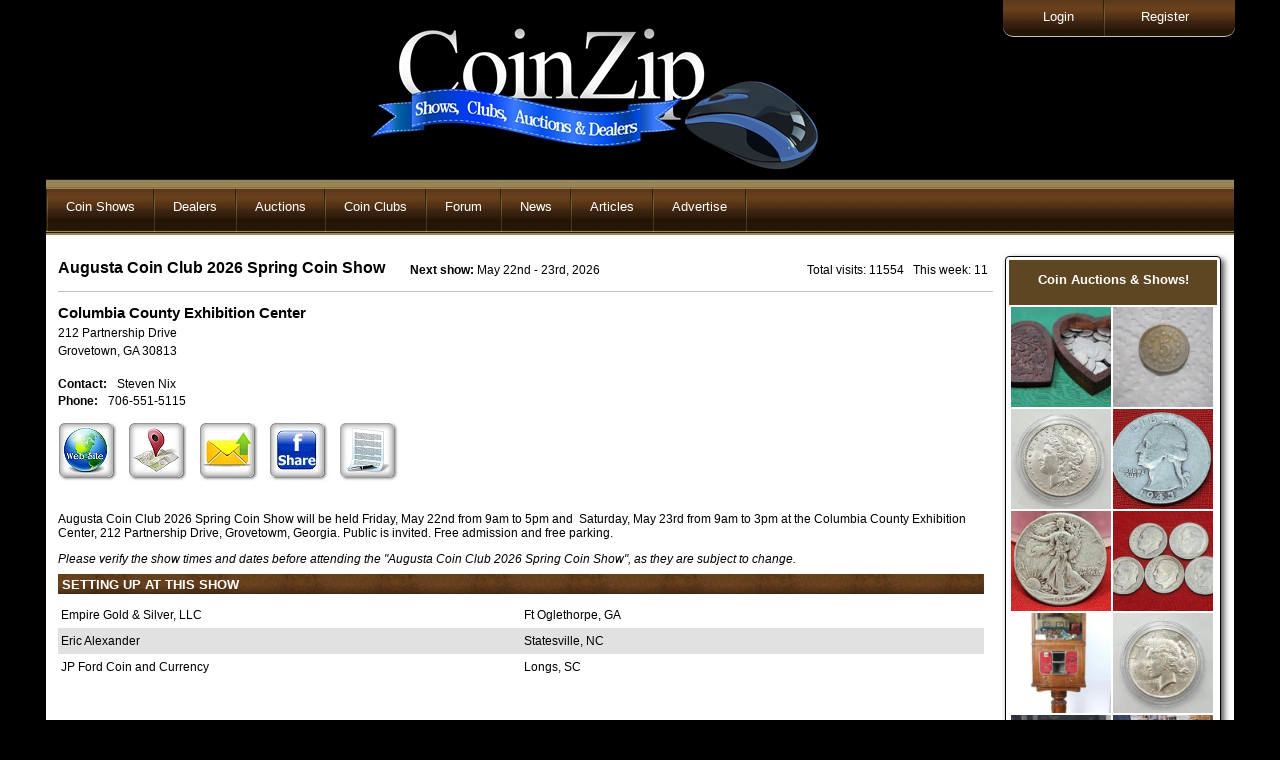

--- FILE ---
content_type: text/html
request_url: https://www.coinzip.com/Augusta-Coin-Club-Spring-Show-GA-Grovetown
body_size: 4790
content:

<!DOCTYPE html>
<!--[if lt IE 7 ]><html class="ie ie6" lang="en"> <![endif]-->
<!--[if IE 7 ]><html class="ie ie7" lang="en"> <![endif]-->
<!--[if IE 8 ]><html class="ie ie8" lang="en"> <![endif]-->
<!--[if (gte IE 9)|!(IE)]><!--><html lang="en"> <!--<![endif]-->
<head>
   <!-- Basic Page Needs ================================================== -->
	<meta charset="utf-8">
		<script src="//ajax.googleapis.com/ajax/libs/jquery/1.10.2/jquery.min.js"></script>
	<title>Augusta Coin Club 2026 Spring Coin Show - Grovetown, Georgia</title>
	<meta name='description' content='Augusta Coin Club 2026 Spring Coin Show - Grovetown, GA 30813'>	
    <!-- Mobile Specific Metas    ================================================== -->
	<meta name="viewport" content="width=device-width, initial-scale=1, maximum-scale=1">   
    <!-- CSS   ================================================== -->
	<link rel="stylesheet" type="text/css" href="css/site.css" />
  	<link rel="stylesheet" href="css/zerogrid.css">
	<link rel="stylesheet" href="css/style.css">
	<link rel="stylesheet" href="css/my.css">
    <link rel="stylesheet" href="css/responsive.css">
	<SCRIPT language="JavaScript1.2" src="jquery/main.js" type="text/javascript"></SCRIPT>
	<link rel="stylesheet" href="css/slider.css">
	<link rel="stylesheet" href="css/site1.css">
﻿	<link rel="canonical" href="https://www.coinzip.com/Augusta-Coin-Club-Spring-Show-GA-Grovetown" />
</head>
<body>
<SCRIPT language="JavaScript1.2" src="jquery/style.js" type="text/javascript"></SCRIPT>
<div style='max-width:1200px;'>
<!--  Header  -->
<div class="wrap-header zerogrid zerogrid1 OA">
<img src='logo.jpg'>
</div>	

<div id='tmnu1' style='position:absolute;top:0px;right:5px;' >
	<div class='topMenu' style='float:right;' >		
		<!-- a href='https://www.coinzip.com/contactUs.php?dealer=21'><div class='topMenuE' >Contact CoinZip</div></a -->
		<!-- div style='float:right; background-image:url(https://www.coinzip.com/images/menudiv.jpg); width:2px;padding:10px 0px 10px;'>&nbsp;</div -->		
		<a href='https://www.coinzip.com/register.php'><div class=' topMenuE'>Register</div></a>
		<a href='https://www.coinzip.com/myAccount.php'><div class='topMenuHidden topMenuE'>My Account</div></a>		
		<div style='float:right; background-image:url(https://www.coinzip.com/images/menudiv.jpg); width:2px;padding:10px 0px 10px;'>&nbsp;</div>		
		<a href='https://www.coinzip.com/login.php'><div class=' topMenuS'>Login</div></a>
		<a href='https://www.coinzip.com/logout.php'><div class='topMenuHidden topMenuL'>Logout</div></a>		
	</div>
</div>	
</div>


 
<div class="ultimatedropdown subMenus" style='z-index:1500;'>
 <ul>
	<li><img src='https://www.coinzip.com/images/menudiv.png'></li>
	
	<li><a href="javascript:void(0)">Coin Shows</a>
	  <ul>
		  <li><a href="index.php">Coin Shows</a></li>
		  <li><a href="showPromoters.php">Show Promoters</a></li>
		  <li><a href='xtraPage.php?i=70'>Contact CoinZip</a></li><li><a href='xtraPage.php?i=16'>Free Tools</a></li><li><a href='xtraPage.php?i=29'>Coin Shows this week</a></li><li><a href='xtraPage.php?i=34'>Add Your Coin Show</a></li> 
	  </ul>
	</li>		
	<li><img src='https://www.coinzip.com/images/menudiv.png'></li>
	
					<li><a href="javascript:void(0)">Dealers</a>
					<ul>
					 <li><a href='https://www.coinzip.com/coinDealers.php'>Coin Dealers</a></li>
					 <li><a href='xtraPage.php?i=13'>Top 10</a></li><li><a href='xtraPage.php?i=38'>Dealer Setup</a></li>					</ul>
				</li>
			    <li><img src='https://www.coinzip.com/images/menudiv.png'></li>
					
	
	<li><a href="javascript:void(0)">Auctions</a>
	  <ul>
		  <li><a href="coinAuctions.php">Live Auctions</a></li>
		  <li><a href="http://www.go2coinauctions.com">CoinZip Auction</a></li>
		  <li><a href="auctioneers.php">Auctioneers</a></li>
		  <li><a href='xtraPage.php?i=17'>Email Notification</a></li> 
	  </ul>
	</li>	
	<li><img src='https://www.coinzip.com/images/menudiv.png'></li>	
	<li><a href="javascript:void(0)">Coin Clubs</a>
	  <ul>
		  <li><a href="coinClubs.php">Coin Clubs</a></li>
		  <li><a href="coinClubMeetings.php">Club Meetings</a></li>
		  <li><a href='xtraPage.php?i=39'>BHNC</a></li><li><a href='xtraPage.php?i=40'>CWTS</a></li><li><a href='xtraPage.php?i=43'>OHNS</a></li><li><a href='xtraPage.php?i=64'>FaceBook Coin Club Pages</a></li> 
	  </ul>
	</li>	
	<li><img src='https://www.coinzip.com/images/menudiv.png'></li>
	<li><a href="http://coinzip.proboards.com/" target="_blank">Forum</a></li><li><img src='https://www.coinzip.com/images/menudiv.png'></li>
	
	<!-- NEWS -->
						<li><a href="javascript:void(0)">News</a>
					<ul>
					 <li><a href='https://www.coinzip.com/news.php'>News</a></li>
					 <li><a href='https://www.coinzip.com/addNewArticle.php?t=1&n=0'>Add News Article</a></li>
					 <li><a href='xtraPage.php?i=10'>CoinZip on Facebook</a></li><li><a href='xtraPage.php?i=21'>News on your website</a></li><li><a href='xtraPage.php?i=31'>Cheerios Dollar</a></li><li><a href='xtraPage.php?i=33'>RPM's & OMM's</a></li><li><a href='xtraPage.php?i=42'>Doubled Dies</a></li><li><a href='xtraPage.php?i=44'>RARE Coins in Circulation</a></li><li><a href='xtraPage.php?i=50'>1984 Doubled Ear</a></li><li><a href='xtraPage.php?i=62'>1943 Copper</a></li>					</ul>
				</li>
			    <li><img src='https://www.coinzip.com/images/menudiv.png'></li>
				
	
	<li><a href="javascript:void(0)">Articles</a>
		<ul>
			<li><a href='https://www.coinzip.com/articles.php'>Research Articles</a></li>
			<li><a href='https://www.coinzip.com/addNewArticle.php?t=2&n=0'>Add Research Article</a></li>
		</ul>
	</li>
	<li><img src='https://www.coinzip.com/images/menudiv.png'></li>
	
	<!-- ADVERTISE -->
		<li><a href='https://www.coinzip.com/dealerPage.php?dealer=4'>Advertise</a></li>
				<li><img src='https://www.coinzip.com/images/menudiv.png'></li>	
	
	
  </ul>
<br style="clear: left" />
</div>

 
<div class='outer1'><!-- STARTED HERE...  -->
<div class='cboth'></div>
<div class='mini-menu'>	
<button class='pushme11 floatl' title='menu' style='border:0px;width:50px;height:32px; 
	background: url("images/menubtn.png")'></button>
<script>
$( ".pushme11" ).click(function() {
$( ".hide11" ).slideToggle( "slow" );
});
	$(".pushme1").click(function () {
		$(this).text(function(i, v){
		   return v === '' ? '' : ''		})
	});
</script>			
</div>
		
<!-- div class='hide11' id='hide11' style='display:none;' -->
<div class='hide11' id='hide11' style='display:none;'>
<div class='OA ' style='padding:3px 0;'>
	<DIV class='tac bold mini-menu1'>MAIN MENU</DIV>
	<div class='cboth'></div>
	<a href="login.php"><div class='mini-menu1 '>Login</div></a>
	<div class='cboth'></div>
	<a href="logout.php"><div class='mini-menu1 topMenuHidden'>Logout</div></a>
	<div class='cboth'></div>
	<a href="register.php"><div class='mini-menu1 '>Register</div></a>
	<div class='cboth'></div>
	<a href="myAccount.php"><div class='mini-menu1 topMenuHidden'>MyAccount</div></a>
	<div class='cboth'></div>
	<!-- a href="https://www.coinzip.com/contactUs.php?dealer=21" ><div class='mini-menu1' >Contact Us</div></a>
	<div class='cboth'></div -->
	<div class='mini-menu1'>&nbsp;</div>
	<div class='cboth'></div>

	<a href="index.php"><div class='mini-menu1'>Shows</div></a>
	<div class='cboth'></div>
	<a href="showPromoters.php"><div class='mini-menu1'>Show Promoters</div></a>
	<div class='cboth'></div>
	<div class='mini-menu1'>&nbsp;</div>
	<div class='cboth'></div>
	<a href="coinAuctions.php"><div class='mini-menu1'>Live Auctions</div></a>
	<div class='cboth'></div>
	<a href="http://www.go2coinauctions.com"><div class='mini-menu1'>CoinZip Auction</div></a>
	<div class='cboth'></div>
	<a href="auctioneers.php"><div class='mini-menu1'>Auctioneers</div></a>
	<div class='cboth'></div>
	<div class='mini-menu1'>&nbsp;</div>
	<div class='cboth'></div>
	<a href="coinDealers.php"><div class='mini-menu1'>Coin Dealers</div></a>
	<div class='cboth'></div>
	<a href="coinClubs.php"><div class='mini-menu1'>Coin Clubs</div></a>
	<div class='cboth'></div>
	<a href="coinClubMeetings.php"><div class='mini-menu1'>Club Meetings</div></a>
	<div class='cboth'></div>
	<div class='mini-menu1'>&nbsp;</div>
	<div class='cboth'></div>
	<a href="http://coinzip.proboards.com/" target='_blank'><div class='mini-menu1'>Forum</div></a>
	<div class='cboth'></div>
	
	
	<div class='mini-menu1'>&nbsp;</div>
	<a href="news.php"><div class='mini-menu1'>News</div></a>
	<div class='cboth'></div>
	
	<a href='xtraPage.php?i=10'><div class='mini-menu1' >CoinZip on Facebook</div></a><div class='cboth'></div><a href='xtraPage.php?i=70'><div class='mini-menu1' >Contact CoinZip</div></a><div class='cboth'></div><a href='xtraPage.php?i=13'><div class='mini-menu1' >Top 10</div></a><div class='cboth'></div><a href='xtraPage.php?i=16'><div class='mini-menu1' >Free Tools</div></a><div class='cboth'></div><a href='xtraPage.php?i=17'><div class='mini-menu1' >Email Notification</div></a><div class='cboth'></div><a href='xtraPage.php?i=21'><div class='mini-menu1' >News on your website</div></a><div class='cboth'></div><a href='xtraPage.php?i=29'><div class='mini-menu1' >Coin Shows this week</div></a><div class='cboth'></div><a href='xtraPage.php?i=31'><div class='mini-menu1' >Cheerios Dollar</div></a><div class='cboth'></div><a href='xtraPage.php?i=33'><div class='mini-menu1' >RPM's & OMM's</div></a><div class='cboth'></div><a href='xtraPage.php?i=34'><div class='mini-menu1' >Add Your Coin Show</div></a><div class='cboth'></div><a href='xtraPage.php?i=38'><div class='mini-menu1' >Dealer Setup</div></a><div class='cboth'></div><a href='xtraPage.php?i=39'><div class='mini-menu1' >BHNC</div></a><div class='cboth'></div><a href='xtraPage.php?i=40'><div class='mini-menu1' >CWTS</div></a><div class='cboth'></div><a href='xtraPage.php?i=42'><div class='mini-menu1' >Doubled Dies</div></a><div class='cboth'></div><a href='xtraPage.php?i=43'><div class='mini-menu1' >OHNS</div></a><div class='cboth'></div><a href='xtraPage.php?i=44'><div class='mini-menu1' >RARE Coins in Circulation</div></a><div class='cboth'></div><a href='xtraPage.php?i=50'><div class='mini-menu1' >1984 Doubled Ear</div></a><div class='cboth'></div><a href='xtraPage.php?i=62'><div class='mini-menu1' >1943 Copper</div></a><div class='cboth'></div><a href='xtraPage.php?i=64'><div class='mini-menu1' >FaceBook Coin Club Pages</div></a><div class='cboth'></div>		
	<div class='mini-menu1'>&nbsp;</div>
	<a href="articles.php"><div class='mini-menu1'>Articles</div></a>
	<div class='cboth'></div>
	
	
	<a href="dealerPage.php?dealer=4"><div class='mini-menu1' style='border-bottom:1px solid;'>Advertise</div></a>
	<div class='cboth'></div>
							
</div>


</div> <!-- <div class='outer1 OA' '> started here... ^ in 0pageTop.php -->
	
	<div class='showErrors'>
	 	</div>
	
	<div class='cboth' style='height:5px;'></div>
		﻿	<div class='showErrors'>
	 	</div>
<!-- add new & search area -->
<table class='OA listings' style='color:black; font-size:12px;'>	
<tr>
<td valign='top' style='width:100%; padding-left:10px;'>	
	<div class='OA'>
		<div class='fL W100' style='border-bottom:1px solid silver; margin-bottom:10px;'>
			<div class='bold fL' style='font-size:16px;'>
				Augusta Coin Club 2026 Spring Coin Show			</div>
			<div class='fL' style='padding-left:25px;padding-top:4px;'> 
			<span><b>Next show:</b> May 22nd - 23rd, 2026</span>			</div>
			<div class='fR' style='padding:4px 5px 0 0;'>
				&nbsp; Total visits: 11554 &nbsp; This week: 11</div>
			<div class='cboth'>&nbsp;</div>	
		</div>			
			   <div class='fL'>					
		<div class='bold fL lh15' style='font-size:15px;'>Columbia County Exhibition Center</div>
		<div class='cboth'></div>						
		<div class='fL lh15'>212 Partnership Drive</div>	
		<div class='cboth'></div>						
		<div class='fL lh15'>Grovetown, GA 30813</div>
		<div class='cboth'>&nbsp;</div>	
				<div>
		<div class='fL bold pt3'>Contact:</div>
		<div class='fL p10L pt3'>Steven Nix</div>
		<div class='cboth'></div>
		</div>
				<div>
		<div class='fL bold pt3'>Phone:</div>
		<div class='fL p10L pt3'>706-551-5115</div>
		<div class='cboth'></div>
		</div>
		<div class='cboth'>&nbsp;</div>
		<div class='fL mr10'><a  href='http://augustacoinclub.org' target='_blank'><img title='website' src='images/websiteBtn.jpg'></a></div><div class='fL' style='margin-right:1px;'><a  href='https://www.google.com/maps/place/212 Partnership Drive+Grovetown+Georgia +30813' target='_blank' class='floatl mr10'><img title='directions' src='images/directionsBtn.jpg'></a></div>			
				<div  style='padding-bottom:4px;' class='mr10 fL'>	
					<button class='pushme1 emailbutton floatl' title='email' style='border:0px; height:60px;width:60px; 
						background: url("images/emailBtn.jpg")' > </button>
				<script>
				$( ".pushme1" ).click(function() {
				$( ".hide1" ).slideToggle( "slow" );
				});
					$(".pushme1").click(function () {
						$(this).text(function(i, v){
						   return v === 'X' ? ' ' : 'X'						})
					});
				</script>					
				</div>
					
	<div  style='padding-bottom:4px;' class='mr10 fL'>	
		<div class="" style='color:white;width:60px;height:60px;background-image: url(//www.coinzip.com/images/facebookBtn1.jpg);overflow:auto;'>	
			<a href="http://www.facebook.com/sharer.php?s=100&amp;p[title]= Augusta Coin Club 2026 Spring Coin Show&amp;p
				[summary]=Augusta Coin Club 2026 Spring Coin Show&amp;p
				[url]=//www.coinzip.com/Augusta-Coin-Club-Spring-Show-GA-Grovetown/" onclick="window.open(this.href, 'facebookwindow','left=20,top=20,max-width=90%,height=700,toolbar=0,resizable=1'); return false;" rel="nofollow">
				<div class="share-text" style='width:52px;text-align:center;height:55px;'></div>
			</a>	
		</div>												
	</div>
<div class='fL' style='margin-right:1px;'><a  href='https://www.coinzip.com/addNewArticle.php?t=3&n=4292' class='floatl mr10'><img title='Add coin show report.' src='images/articles.jpg'></a></div>				
	   </div>			   
			<div class='cboth'>&nbsp;</div>							
			<div class='cboth'></div>
			<div class='hide1 tal OA' style='width:93%; display:none; margin:0 auto; padding:10px; margin-bottom:10px;'>
				<form method='POST' action=''>
					<div class='fL w60p'>Name*</div> 
						<div class='fL'><input id='address' type='text' name='myname' size='49' value=""></div>
					<div class='cboth pb5'></div>
					
					<div class='fL w60p'>E-mail*</div> 
					<div class='fL'><input id='address' type='text' name='myemail' size='49' value=""></div>		
					<div class='cboth pb5'></div>
					
					<div class='fL w60p'>Phone</div>
						<div class='fL'><input type='text' name='myphone' size='20' value=""></div>
					<div class='cboth'></div>
					
					<div class='fullwidth'>
						<input type='hidden' name='email' value='Fleetwoodcoins@hotmail.com'>
						<p>Comments*<br>
						<textarea rows='13' id='address' name='mycomment' cols='67'></textarea></p>
					</div>
					
					<div class='cboth'></div>					
					<div class='fL'><b>Prevent spam: </b> Add up the coins &nbsp; <input type='text' name='czcaptcha' size='5'> &nbsp; &nbsp; &nbsp; &nbsp; 
 <img src='//coinzip.com/images/d.jpg' style='vertical-align:middle;'>
 <img src='//coinzip.com/images/d.jpg' style='vertical-align:middle;'>
 <img src='//coinzip.com/images/p.jpg' style='vertical-align:middle;'>
</div>					
					<div class='cboth'>&nbsp;</div>
					
					<div>
						<input class='buttonx fR' type='submit' value='Send message' name='B'></div>
				</form>		
			</div>		
			<div class='cboth'></div>				

	<div class='cboth'></div>

			
			<div class='fL' style='width:100%;'>
			<p>Augusta Coin Club 2026 Spring Coin Show will be held Friday, May 22nd from 9am to 5pm and &nbsp;Saturday, May 23rd from 9am to 3pm at the Columbia County Exhibition Center, 212 Partnership Drive, Grovetowm, Georgia. Public is invited. Free admission and free parking.</p><div class='italic mt4'>Please verify the show times and dates before attending the "Augusta Coin Club 2026 Spring Coin Show", as they are subject to change.</div><div class='cboth'></div>		
	<div class='subtitle'>&nbsp;Setting up at this show</div>			
	<div style='width:99%;' class='bold'>
<!--		
		<div class ='fL TAL' style='width:50%; padding-bottom:5px;'>Dealer</div>
		<div class ='fL TAL' style='width:35%; padding-bottom:5px;'> &nbsp;City / State</div>
		<div class ='fL TAL' style='width:10%; padding-bottom:5px;'> &nbsp;Table</div>
		<div style='clear:both;'></div>
		<div style= 'width:100%;'><hr style='height:1px;'></div>
-->		
			<a class='nul' href='dealerPage.php?dealer=3336'>
			<div style='padding:6px 0;background:#fff;' class='OA W100'>
			 <div class ='fL dealerSetup'>&nbsp;Empire Gold & Silver, LLC</div>			 
			 <div class ='fL dealerCitySetup'> &nbsp;Ft Oglethorpe, GA</div>
			 			 
			</div>
			</a>
		 			<a class='nul' href='dealerPage.php?dealer=6463'>
			<div style='padding:6px 0;background:#e1e1e1;' class='OA W100'>
			 <div class ='fL dealerSetup'>&nbsp;Eric Alexander</div>			 
			 <div class ='fL dealerCitySetup'> &nbsp;Statesville, NC</div>
			 			 
			</div>
			</a>
		 			<a class='nul' href='dealerPage.php?dealer=6454'>
			<div style='padding:6px 0;background:#fff;' class='OA W100'>
			 <div class ='fL dealerSetup'>&nbsp;JP Ford Coin and Currency</div>			 
			 <div class ='fL dealerCitySetup'> &nbsp;Longs, SC</div>
			 			 
			</div>
			</a>
		 </div>	
			</div>
			</div>	
	</div>
		
</td>
</tr></table>
<div class='adDiv1 doubleAd' style='height: initial; margin-bottom: 20px;'><script async src="//boost.esgtphotos.com/js/wids.js"></script><esgtwid class="esgtwids" data-wid-id="30b0c913fe3631bc"></esgtwid></div><div class='adDiv singleAd'>			<script async src="//pagead2.googlesyndication.com/pagead/js/adsbygoogle.js"></script>
			<!-- new UL -->
			<ins class="adsbygoogle"
				 style="display:inline-block;width:175px;height:250px"
				 data-ad-client="ca-pub-1147936561646604"
				 data-ad-slot="7095136376"></ins>
			<script>
			(adsbygoogle = window.adsbygoogle || []).push({});
			</script>
			</div><div class='adDiv1 doubleAd'>			<script async src="//pagead2.googlesyndication.com/pagead/js/adsbygoogle.js"></script>
			<!-- new UR double -->
			<ins class="adsbygoogle"
				 style="display:inline-block;width:175px;height:500px"
				 data-ad-client="ca-pub-1147936561646604"
				 data-ad-slot="9800290375"></ins>
			<script>
			(adsbygoogle = window.adsbygoogle || []).push({});
			</script>
		  </div><div class='adDiv'><a href='trackit.php?i=479' target='_blank'><img src='/banners/2026-csns-stda.jpg'></a></div><div class='adDiv'><a href='trackit.php?i=615' target='_blank'><img src='/banners/ma-shops2023-std.jpg'></a></div><div class='adDiv'><a href='trackit.php?i=408' target='_blank'><img src='/banners/tri-state stda.jpg'></a></div><div class='adDiv'><a href='trackit.php?i=908' target='_blank'><img src='/banners/bradford-2024-coins-175x250-v1.jpg'></a></div><div class='adDiv'><a href='trackit.php?i=989' target='_blank'><img src='/banners/coinzip ad - 175 x 250.jpg'></a></div><div class='adDiv'><a href='trackit.php?i=636' target='_blank'><img src='/banners/ck shows standard.jpg'></a></div><div class='adDiv'><a href='trackit.php?i=1003' target='_blank'><img src='/banners/gainesville coin show cz std.jpg'></a></div><div class='adDiv'><a href='trackit.php?i=641' target='_blank'><img src='/banners/std-whitmire-yellowa.jpg'></a></div><div class='adDiv'><a href='trackit.php?i=1008' target='_blank'><img src='/banners/mid-america-std.jpg'></a></div><div class='adDiv'><a href='trackit.php?i=671' target='_blank'><img src='/banners/2024-sammut standard.jpg'></a></div><div class='adDiv'><a href='trackit.php?i=553' target='_blank'><img src='/banners/seg-banner-175x250.jpg'></a></div><div class='adDiv'><a href='trackit.php?i=709' target='_blank'><img src='/banners/175x250 copy.jpg'></a></div><div class='adDiv'><a href='trackit.php?i=783' target='_blank'><img src='/banners/beantown-coin-standarda.jpg'></a></div><div class='adDiv'><a href='trackit.php?i=584' target='_blank'><img src='/banners/cz-std04-2024.jpg'></a></div><div class='adDiv'><a href='trackit.php?i=902' target='_blank'><img src='/banners/bobpaul-std.jpg'></a></div><div class='adDiv'><a href='trackit.php?i=621' target='_blank'><img src='/banners/clevelandcoinexpo-std-2024a.jpg'></a></div><div class='adDiv'><a href='trackit.php?i=405' target='_blank'><img src='/banners/2025-cdn-stda.jpg'></a></div><div class='adDiv'><a href='trackit.php?i=486' target='_blank'><img src='/banners/kedzie-koins-standard.jpg'></a></div><div class='adDiv'><a href='trackit.php?i=549' target='_blank'><img src='/banners/secc-std.jpg'></a></div><div class='adDiv'><a href='trackit.php?i=458' target='_blank'><img src='/banners/midstatecoin-standard.jpg'></a></div>	<div class='cboth'></div>
</div>

<div style=' overflow:hidden;width:99%;margin:0 auto;background:white;'>
<div style='width:99%;margin:0 auto;'>
<script async src="//pagead2.googlesyndication.com/pagead/js/adsbygoogle.js"></script>
<!-- footer -->
<ins class="adsbygoogle"
     style="display:block"
     data-ad-client="ca-pub-1147936561646604"
     data-ad-slot="9870035579"
     data-ad-format="auto"></ins>
<script>
(adsbygoogle = window.adsbygoogle || []).push({});
</script>
</div>
&nbsp;
</div>
<div style='overflow:auto;width:99%;margin:0 auto; background-image: url("//www.coinzip.com/images/bbar1.jpg");padding:11px 0;font-size:12px;'>
	<div style='padding-left:5px;color:white;float:left;max-width:45%'>&copy; 2007 - 2026 CoinZip.com - all rights reserved.</div>
	<div style='padding-right:5px;color:white;float:right;max-width:45%'></div>
</div>
<script>
  (function(i,s,o,g,r,a,m){i['GoogleAnalyticsObject']=r;i[r]=i[r]||function(){
  (i[r].q=i[r].q||[]).push(arguments)},i[r].l=1*new Date();a=s.createElement(o),
  m=s.getElementsByTagName(o)[0];a.async=1;a.src=g;m.parentNode.insertBefore(a,m)
  })(window,document,'script','//www.google-analytics.com/analytics.js','ga');

  ga('create', 'UA-4122009-1', 'auto');
  ga('send', 'pageview');

</script>

</body>
</html>	

--- FILE ---
content_type: text/html; charset=UTF-8
request_url: https://boost.esgtphotos.com/lw/30b0c913fe3631bc
body_size: 2393
content:
<!DOCTYPE html>
<html>
<head>
	<meta http-equiv="Content-Type" content="text/html; charset=utf-8" />	<title>
		Widget	</title>
	<link href="/favicon.ico" type="image/x-icon" rel="icon"/><link href="/favicon.ico" type="image/x-icon" rel="shortcut icon"/><link rel="stylesheet" type="text/css" href="https://boost.esgtphotos.com/css/widget.css"></head>
<body>
	<div id="wid-container">
			<div id="wid-header" style="color: #FFFFFF; background-color: #5E4622;">
			<h1 style="color: #FFFFFF; background-color: #5E4622;">Coin Auctions & Shows!</h1>
		</div>
    		<div id="wid-content">

			
			<div id="esgtw-container" style="width: 208px; text-align:center;" data-widget-id="30b0c913fe3631bc">
<style>
.infopop4 a div {
	position: absolute;
	display: block;
	width: 0px;
	height: 235px;
	text-shadow: 3px 3px 5px rgba(0,0,0,.7);
	background: rgba(94, 70, 34, .95);
	border-radius: 10px 0px 0px 10px;
    box-shadow: rgba(0, 0, 0, 0.7) -2px 3px 6px;
	z-index: 999999;
	opacity: 1;
	overflow:hidden;
	color: #FFFFFF;
	display: block; 
	transition: all 300ms ease 0s; 
	font-size: 16px !important;
}
.info-button4 {
    background: #003d4c; 
    border-radius: 10px; 
    height: 40px; 
    width:125px;
    font-size: 16px;
    font-weight: bold;
    color: #ffffff;
    border: 1px solid rgb(0,50,100);
    box-shadow: 2px 2px 4px rgba(50,50,50,.65);
}
.glider {
	background: rgba(94, 70, 34, .95);
	color: #FFFFFF;
}
.glider2 {
	position: absolute;
	display: block;
	width: 0px;
	height: 325px !important;
	text-shadow: 3px 3px 5px rgba(0,0,0,.7);
	background: rgba(94, 70, 34, .95);
	border-radius: 0px 0px 10px 10px;
	z-index: 999999;
	opacity: 1;
	overflow:hidden;
	color: #FFFFFF;
	display: block; 
	transition: width 300ms ease 0s; 
	font-size: 16px !important;
}

</style>

<div class="infopop4" style="position: relative;"><a href="https://www.GoToAuction.com/sales/view/1806111.html?ss=pb" target="_blank"><img id="thumb158918" src="https://boost.esgtphotos.com/img/gallery/client/1000/1000_158918_thumb_2795_1806111_TlMeYuDm5ChTm2wit6eWIkgcO7U6w6Xm.jpg" class="bimage2" data-tc="0" data-style-id="4" data-id="158918" data-widget-id="30b0c913fe3631bc" data-fly-out-type="2" data-fly-out-size="200" alt="88- Jefferson Nickels Unsearched" style="width:100px; height: 100px; float:left; margin: 2px 0px 0px 2px;"><div id="30b0c913fe3631bcglider158918" style="left: -2%; top: 0px; max-width:200px;" class="glider glider2" data-bi-id="158918">
    <span style="text-align: center;margin-top: 10px !important;display: block; line-height: 1.05em;">
    <span style="display:inline-block; width:200px; max-width:200px; overflow:hidden; white-space: nowrap; text-overflow: ellipsis;font-weight: bold; max-height: 54px; height: 54px; line-height: 1.2em; white-space: normal; font-size: 82%;">PART 1 OF 3 LAKE SARA DOWNSIZING COINS & JEWELRY EFFINGHAM I</span>    <img id="thumb158918" src="https://boost.esgtphotos.com/img/gallery/client/1000/1000_158918_thumb_2795_1806111_TlMeYuDm5ChTm2wit6eWIkgcO7U6w6Xm.jpg" style="width: 200px; height: 200px;" class="b2image" data-tc="0" data-style-id="4" data-id="158918" data-widget-id="30b0c913fe3631bc" alt="88- Jefferson Nickels Unsearched"><br />
    <span style="display:inline-block; width:200px; max-width:200px; overflow:hidden; white-space: nowrap; text-overflow: ellipsis;font-size: 82%;">Online Auction Ends</span><br />
    <span style="display: inline-block; width:200px; max-width:200px; font-size: 82%;">Tue Jan 27th</span><br />
    <span style="display:inline-block; width:200px; max-width:200px; overflow:hidden; white-space: nowrap; text-overflow: ellipsis;font-size: 90%;">EFFINGHAM IL</span>    </span>
</div>



<!-- button class="info-button4">See Details</button --></a></div>


<div class="infopop4" style="position: relative;"><a href="https://www.GoToAuction.com/sales/view/1807528.html?ss=pb" target="_blank"><img id="thumb159358" src="https://boost.esgtphotos.com/img/gallery/client/1000/1000_159358_thumb_1447_1807528_sFU_2bhcQLeFW12Z2_2fj2dGAOmH0k6p3Ou6.jpg" class="bimage2" data-tc="0" data-style-id="4" data-id="159358" data-widget-id="30b0c913fe3631bc" data-fly-out-type="2" data-fly-out-size="200" alt="1868 NICKEL IN EXTRA FINE CONDITION" style="width:100px; height: 100px; float:left; margin: 2px 0px 0px 2px;"><div id="30b0c913fe3631bcglider159358" style="left: -2%; top: 0px; max-width:200px;" class="glider glider2" data-bi-id="159358">
    <span style="text-align: center;margin-top: 10px !important;display: block; line-height: 1.05em;">
    <span style="display:inline-block; width:200px; max-width:200px; overflow:hidden; white-space: nowrap; text-overflow: ellipsis;font-weight: bold; max-height: 54px; height: 54px; line-height: 1.2em; white-space: normal; font-size: 82%;">ONLINE ESTATE COIN, GUNS, JEWELRY, TOOLS,  HOUSEHOLD ITEMS</span>    <img id="thumb159358" src="https://boost.esgtphotos.com/img/gallery/client/1000/1000_159358_thumb_1447_1807528_sFU_2bhcQLeFW12Z2_2fj2dGAOmH0k6p3Ou6.jpg" style="width: 200px; height: 200px;" class="b2image" data-tc="0" data-style-id="4" data-id="159358" data-widget-id="30b0c913fe3631bc" alt="1868 NICKEL IN EXTRA FINE CONDITION"><br />
    <span style="display:inline-block; width:200px; max-width:200px; overflow:hidden; white-space: nowrap; text-overflow: ellipsis;font-size: 82%;">Online Auction Ends</span><br />
    <span style="display: inline-block; width:200px; max-width:200px; font-size: 82%;">Wed Jan 28th</span><br />
    <span style="display:inline-block; width:200px; max-width:200px; overflow:hidden; white-space: nowrap; text-overflow: ellipsis;font-size: 90%;">PLUM BORO PA</span>    </span>
</div>



<!-- button class="info-button4">See Details</button --></a></div>


<div class="infopop4" style="position: relative;"><a href="https://www.GoToAuction.com/sales/view/1807551.html?ss=pb" target="_blank"><img id="thumb159449" src="https://boost.esgtphotos.com/img/gallery/client/1000/1000_159449_thumb_4973_1807551_0qONAg9S7hcxmngyAbXhKsqz7O2wdH8W.jpg" class="bimage2" data-tc="0" data-style-id="4" data-id="159449" data-widget-id="30b0c913fe3631bc" data-fly-out-type="2" data-fly-out-size="200" alt="1900 Morgan Silver Dollar" style="width:100px; height: 100px; float:left; margin: 2px 0px 0px 2px;"><div id="30b0c913fe3631bcglider159449" style="left: -2%; top: 102px; max-width:200px;" class="glider glider2" data-bi-id="159449">
    <span style="text-align: center;margin-top: 10px !important;display: block; line-height: 1.05em;">
    <span style="display:inline-block; width:200px; max-width:200px; overflow:hidden; white-space: nowrap; text-overflow: ellipsis;font-weight: bold; max-height: 54px; height: 54px; line-height: 1.2em; white-space: normal; font-size: 82%;">January 2026 Mixed Estates #2</span>    <img id="thumb159449" src="https://boost.esgtphotos.com/img/gallery/client/1000/1000_159449_thumb_4973_1807551_0qONAg9S7hcxmngyAbXhKsqz7O2wdH8W.jpg" style="width: 200px; height: 200px;" class="b2image" data-tc="0" data-style-id="4" data-id="159449" data-widget-id="30b0c913fe3631bc" alt="1900 Morgan Silver Dollar"><br />
    <span style="display:inline-block; width:200px; max-width:200px; overflow:hidden; white-space: nowrap; text-overflow: ellipsis;font-size: 82%;">Online Auction Ends</span><br />
    <span style="display: inline-block; width:200px; max-width:200px; font-size: 82%;">Sun Jan 25th</span><br />
    <span style="display:inline-block; width:200px; max-width:200px; overflow:hidden; white-space: nowrap; text-overflow: ellipsis;font-size: 90%;">Springdale AR</span>    </span>
</div>



<!-- button class="info-button4">See Details</button --></a></div>


<div class="infopop4" style="position: relative;"><a href="https://www.GoToAuction.com/sales/view/1806111.html?ss=pb" target="_blank"><img id="thumb158901" src="https://boost.esgtphotos.com/img/gallery/client/1000/1000_158901_thumb_2795_1806111_nOsAGtTtjgu_2ftihnfQK1ObstTsbTw5_2bb.jpg" class="bimage2" data-tc="0" data-style-id="4" data-id="158901" data-widget-id="30b0c913fe3631bc" data-fly-out-type="2" data-fly-out-size="200" alt="1943 Washington Silver Quarter" style="width:100px; height: 100px; float:left; margin: 2px 0px 0px 2px;"><div id="30b0c913fe3631bcglider158901" style="left: -2%; top: 102px; max-width:200px;" class="glider glider2" data-bi-id="158901">
    <span style="text-align: center;margin-top: 10px !important;display: block; line-height: 1.05em;">
    <span style="display:inline-block; width:200px; max-width:200px; overflow:hidden; white-space: nowrap; text-overflow: ellipsis;font-weight: bold; max-height: 54px; height: 54px; line-height: 1.2em; white-space: normal; font-size: 82%;">PART 1 OF 3 LAKE SARA DOWNSIZING COINS & JEWELRY EFFINGHAM I</span>    <img id="thumb158901" src="https://boost.esgtphotos.com/img/gallery/client/1000/1000_158901_thumb_2795_1806111_nOsAGtTtjgu_2ftihnfQK1ObstTsbTw5_2bb.jpg" style="width: 200px; height: 200px;" class="b2image" data-tc="0" data-style-id="4" data-id="158901" data-widget-id="30b0c913fe3631bc" alt="1943 Washington Silver Quarter"><br />
    <span style="display:inline-block; width:200px; max-width:200px; overflow:hidden; white-space: nowrap; text-overflow: ellipsis;font-size: 82%;">Online Auction Ends</span><br />
    <span style="display: inline-block; width:200px; max-width:200px; font-size: 82%;">Tue Jan 27th</span><br />
    <span style="display:inline-block; width:200px; max-width:200px; overflow:hidden; white-space: nowrap; text-overflow: ellipsis;font-size: 90%;">EFFINGHAM IL</span>    </span>
</div>



<!-- button class="info-button4">See Details</button --></a></div>


<div class="infopop4" style="position: relative;"><a href="https://www.GoToAuction.com/sales/view/1806111.html?ss=pb" target="_blank"><img id="thumb158891" src="https://boost.esgtphotos.com/img/gallery/client/1000/1000_158891_thumb_2795_1806111_8_2bLYNecNRUmoEi41xht_2f5WL4uH4qjgQo.jpg" class="bimage2" data-tc="0" data-style-id="4" data-id="158891" data-widget-id="30b0c913fe3631bc" data-fly-out-type="2" data-fly-out-size="200" alt="1941 Walking Liberty Silver Half Dollar" style="width:100px; height: 100px; float:left; margin: 2px 0px 0px 2px;"><div id="30b0c913fe3631bcglider158891" style="left: -2%; top: 203px; max-width:200px;" class="glider glider2" data-bi-id="158891">
    <span style="text-align: center;margin-top: 10px !important;display: block; line-height: 1.05em;">
    <span style="display:inline-block; width:200px; max-width:200px; overflow:hidden; white-space: nowrap; text-overflow: ellipsis;font-weight: bold; max-height: 54px; height: 54px; line-height: 1.2em; white-space: normal; font-size: 82%;">PART 1 OF 3 LAKE SARA DOWNSIZING COINS & JEWELRY EFFINGHAM I</span>    <img id="thumb158891" src="https://boost.esgtphotos.com/img/gallery/client/1000/1000_158891_thumb_2795_1806111_8_2bLYNecNRUmoEi41xht_2f5WL4uH4qjgQo.jpg" style="width: 200px; height: 200px;" class="b2image" data-tc="0" data-style-id="4" data-id="158891" data-widget-id="30b0c913fe3631bc" alt="1941 Walking Liberty Silver Half Dollar"><br />
    <span style="display:inline-block; width:200px; max-width:200px; overflow:hidden; white-space: nowrap; text-overflow: ellipsis;font-size: 82%;">Online Auction Ends</span><br />
    <span style="display: inline-block; width:200px; max-width:200px; font-size: 82%;">Tue Jan 27th</span><br />
    <span style="display:inline-block; width:200px; max-width:200px; overflow:hidden; white-space: nowrap; text-overflow: ellipsis;font-size: 90%;">EFFINGHAM IL</span>    </span>
</div>



<!-- button class="info-button4">See Details</button --></a></div>


<div class="infopop4" style="position: relative;"><a href="https://www.GoToAuction.com/sales/view/1806111.html?ss=pb" target="_blank"><img id="thumb158909" src="https://boost.esgtphotos.com/img/gallery/client/1000/1000_158909_thumb_2795_1806111_sp1bkSJ0NJV6Odg3Jcg96FEJf_2f7Dqzpu.jpg" class="bimage2" data-tc="0" data-style-id="4" data-id="158909" data-widget-id="30b0c913fe3631bc" data-fly-out-type="2" data-fly-out-size="200" alt="5-1948-S-D Roosevelt Silver Dimes" style="width:100px; height: 100px; float:left; margin: 2px 0px 0px 2px;"><div id="30b0c913fe3631bcglider158909" style="left: -2%; top: 203px; max-width:200px;" class="glider glider2" data-bi-id="158909">
    <span style="text-align: center;margin-top: 10px !important;display: block; line-height: 1.05em;">
    <span style="display:inline-block; width:200px; max-width:200px; overflow:hidden; white-space: nowrap; text-overflow: ellipsis;font-weight: bold; max-height: 54px; height: 54px; line-height: 1.2em; white-space: normal; font-size: 82%;">PART 1 OF 3 LAKE SARA DOWNSIZING COINS & JEWELRY EFFINGHAM I</span>    <img id="thumb158909" src="https://boost.esgtphotos.com/img/gallery/client/1000/1000_158909_thumb_2795_1806111_sp1bkSJ0NJV6Odg3Jcg96FEJf_2f7Dqzpu.jpg" style="width: 200px; height: 200px;" class="b2image" data-tc="0" data-style-id="4" data-id="158909" data-widget-id="30b0c913fe3631bc" alt="5-1948-S-D Roosevelt Silver Dimes"><br />
    <span style="display:inline-block; width:200px; max-width:200px; overflow:hidden; white-space: nowrap; text-overflow: ellipsis;font-size: 82%;">Online Auction Ends</span><br />
    <span style="display: inline-block; width:200px; max-width:200px; font-size: 82%;">Tue Jan 27th</span><br />
    <span style="display:inline-block; width:200px; max-width:200px; overflow:hidden; white-space: nowrap; text-overflow: ellipsis;font-size: 90%;">EFFINGHAM IL</span>    </span>
</div>



<!-- button class="info-button4">See Details</button --></a></div>


<div class="infopop4" style="position: relative;"><a href="https://www.GoToAuction.com/sales/view/1803681.html?ss=pb" target="_blank"><img id="thumb158133" src="https://boost.esgtphotos.com/img/gallery/client/1000/1000_158133_thumb_11160_1803681_BDhZsmBpob1891GV4CEMDTxWUW1hGJ_2fr.jpg" class="bimage2" data-tc="0" data-style-id="4" data-id="158133" data-widget-id="30b0c913fe3631bc" data-fly-out-type="2" data-fly-out-size="200" alt="Antique Iron 5 Cent Claw Machine." style="width:100px; height: 100px; float:left; margin: 2px 0px 0px 2px;"><div id="30b0c913fe3631bcglider158133" style="left: -2%; top: 203px; max-width:200px;" class="glider glider2" data-bi-id="158133">
    <span style="text-align: center;margin-top: 10px !important;display: block; line-height: 1.05em;">
    <span style="display:inline-block; width:200px; max-width:200px; overflow:hidden; white-space: nowrap; text-overflow: ellipsis;font-weight: bold; max-height: 54px; height: 54px; line-height: 1.2em; white-space: normal; font-size: 82%;">10th Annual Cowboy & Indian</span>    <img id="thumb158133" src="https://boost.esgtphotos.com/img/gallery/client/1000/1000_158133_thumb_11160_1803681_BDhZsmBpob1891GV4CEMDTxWUW1hGJ_2fr.jpg" style="width: 200px; height: 200px;" class="b2image" data-tc="0" data-style-id="4" data-id="158133" data-widget-id="30b0c913fe3631bc" alt="Antique Iron 5 Cent Claw Machine."><br />
    <span style="display:inline-block; width:200px; max-width:200px; overflow:hidden; white-space: nowrap; text-overflow: ellipsis;font-size: 82%;">Live w/ Online</span><br />
    <span style="display: inline-block; width:200px; max-width:200px; font-size: 82%;">Sat Jan 31st</span><br />
    <span style="display:inline-block; width:200px; max-width:200px; overflow:hidden; white-space: nowrap; text-overflow: ellipsis;font-size: 90%;">Prescott AZ</span>    </span>
</div>



<!-- button class="info-button4">See Details</button --></a></div>


<div class="infopop4" style="position: relative;"><a href="https://www.GoToAuction.com/sales/view/1807551.html?ss=pb" target="_blank"><img id="thumb159439" src="https://boost.esgtphotos.com/img/gallery/client/1000/1000_159439_thumb_4973_1807551_JTnfJjA6euTq8ZR6JJ6HPkjYosJU1HqQ.jpg" class="bimage2" data-tc="0" data-style-id="4" data-id="159439" data-widget-id="30b0c913fe3631bc" data-fly-out-type="2" data-fly-out-size="200" alt="1924 Peace Silver Dollar" style="width:100px; height: 100px; float:left; margin: 2px 0px 0px 2px;"><div id="30b0c913fe3631bcglider159439" style="left: -2%; top: 203px; max-width:200px;" class="glider glider2" data-bi-id="159439">
    <span style="text-align: center;margin-top: 10px !important;display: block; line-height: 1.05em;">
    <span style="display:inline-block; width:200px; max-width:200px; overflow:hidden; white-space: nowrap; text-overflow: ellipsis;font-weight: bold; max-height: 54px; height: 54px; line-height: 1.2em; white-space: normal; font-size: 82%;">January 2026 Mixed Estates #2</span>    <img id="thumb159439" src="https://boost.esgtphotos.com/img/gallery/client/1000/1000_159439_thumb_4973_1807551_JTnfJjA6euTq8ZR6JJ6HPkjYosJU1HqQ.jpg" style="width: 200px; height: 200px;" class="b2image" data-tc="0" data-style-id="4" data-id="159439" data-widget-id="30b0c913fe3631bc" alt="1924 Peace Silver Dollar"><br />
    <span style="display:inline-block; width:200px; max-width:200px; overflow:hidden; white-space: nowrap; text-overflow: ellipsis;font-size: 82%;">Online Auction Ends</span><br />
    <span style="display: inline-block; width:200px; max-width:200px; font-size: 82%;">Sun Jan 25th</span><br />
    <span style="display:inline-block; width:200px; max-width:200px; overflow:hidden; white-space: nowrap; text-overflow: ellipsis;font-size: 90%;">Springdale AR</span>    </span>
</div>



<!-- button class="info-button4">See Details</button --></a></div>


<div class="infopop4" style="position: relative;"><a href="https://www.GoToAuction.com/sales/view/1806111.html?ss=pb" target="_blank"><img id="thumb158890" src="https://boost.esgtphotos.com/img/gallery/client/1000/1000_158890_thumb_2795_1806111_I9kSyeOw_2bsATL7L_2biSlsF_2bLmDp3OMVoi.jpg" class="bimage2" data-tc="0" data-style-id="4" data-id="158890" data-widget-id="30b0c913fe3631bc" data-fly-out-type="2" data-fly-out-size="200" alt="Treasure Island Casino Silver Token" style="width:100px; height: 100px; float:left; margin: 2px 0px 0px 2px;"><div id="30b0c913fe3631bcglider158890" style="left: -2%; top: 203px; max-width:200px;" class="glider glider2" data-bi-id="158890">
    <span style="text-align: center;margin-top: 10px !important;display: block; line-height: 1.05em;">
    <span style="display:inline-block; width:200px; max-width:200px; overflow:hidden; white-space: nowrap; text-overflow: ellipsis;font-weight: bold; max-height: 54px; height: 54px; line-height: 1.2em; white-space: normal; font-size: 82%;">PART 1 OF 3 LAKE SARA DOWNSIZING COINS & JEWELRY EFFINGHAM I</span>    <img id="thumb158890" src="https://boost.esgtphotos.com/img/gallery/client/1000/1000_158890_thumb_2795_1806111_I9kSyeOw_2bsATL7L_2biSlsF_2bLmDp3OMVoi.jpg" style="width: 200px; height: 200px;" class="b2image" data-tc="0" data-style-id="4" data-id="158890" data-widget-id="30b0c913fe3631bc" alt="Treasure Island Casino Silver Token"><br />
    <span style="display:inline-block; width:200px; max-width:200px; overflow:hidden; white-space: nowrap; text-overflow: ellipsis;font-size: 82%;">Online Auction Ends</span><br />
    <span style="display: inline-block; width:200px; max-width:200px; font-size: 82%;">Tue Jan 27th</span><br />
    <span style="display:inline-block; width:200px; max-width:200px; overflow:hidden; white-space: nowrap; text-overflow: ellipsis;font-size: 90%;">EFFINGHAM IL</span>    </span>
</div>



<!-- button class="info-button4">See Details</button --></a></div>


<div class="infopop4" style="position: relative;"><a href="https://www.GoToAuction.com/sales/view/1807122.html?ss=pb" target="_blank"><img id="thumb159185" src="https://boost.esgtphotos.com/img/gallery/client/1000/1000_159185_thumb_11101_1807122_FIiMoQdPW1SMtZ9dkKR_2f_2bz0TRPhb4qyT.jpg" class="bimage2" data-tc="0" data-style-id="4" data-id="159185" data-widget-id="30b0c913fe3631bc" data-fly-out-type="2" data-fly-out-size="200" alt="The Best Place to Find Treasures!" style="width:100px; height: 100px; float:left; margin: 2px 0px 0px 2px;"><div id="30b0c913fe3631bcglider159185" style="left: -2%; top: 203px; max-width:200px;" class="glider glider2" data-bi-id="159185">
    <span style="text-align: center;margin-top: 10px !important;display: block; line-height: 1.05em;">
    <span style="display:inline-block; width:200px; max-width:200px; overflow:hidden; white-space: nowrap; text-overflow: ellipsis;font-weight: bold; max-height: 54px; height: 54px; line-height: 1.2em; white-space: normal; font-size: 82%;">Military Surplus, Hunting, and More Sale</span>    <img id="thumb159185" src="https://boost.esgtphotos.com/img/gallery/client/1000/1000_159185_thumb_11101_1807122_FIiMoQdPW1SMtZ9dkKR_2f_2bz0TRPhb4qyT.jpg" style="width: 200px; height: 200px;" class="b2image" data-tc="0" data-style-id="4" data-id="159185" data-widget-id="30b0c913fe3631bc" alt="The Best Place to Find Treasures!"><br />
    <span style="display:inline-block; width:200px; max-width:200px; overflow:hidden; white-space: nowrap; text-overflow: ellipsis;font-size: 82%;">Online Auction Ends</span><br />
    <span style="display: inline-block; width:200px; max-width:200px; font-size: 82%;">Sat Apr 18th</span><br />
    <span style="display:inline-block; width:200px; max-width:200px; overflow:hidden; white-space: nowrap; text-overflow: ellipsis;font-size: 90%;">Brookneal VA</span>    </span>
</div>



<!-- button class="info-button4">See Details</button --></a></div>





    <div style="color: #000000; font-weight:bold; font-size: 60%; padding-top:5px; clear:left;background: #EBEDFF;height: 32px;">Click image for details<br />
    <a href="http://www.gotoauction.com" target="_blank" style="text-decoration:none; color:#0000e9;">Powered by GoToAuction.com</a>
    </div>
</div>

		</div>
		<div id="wid-footer" style="color: #000000; background-color: #EBEDFF;">
		</div>
	</div>
	</body>
</html>


--- FILE ---
content_type: text/html; charset=utf-8
request_url: https://www.google.com/recaptcha/api2/aframe
body_size: 266
content:
<!DOCTYPE HTML><html><head><meta http-equiv="content-type" content="text/html; charset=UTF-8"></head><body><script nonce="pjjtUwoYUFAoLS_OJho7dA">/** Anti-fraud and anti-abuse applications only. See google.com/recaptcha */ try{var clients={'sodar':'https://pagead2.googlesyndication.com/pagead/sodar?'};window.addEventListener("message",function(a){try{if(a.source===window.parent){var b=JSON.parse(a.data);var c=clients[b['id']];if(c){var d=document.createElement('img');d.src=c+b['params']+'&rc='+(localStorage.getItem("rc::a")?sessionStorage.getItem("rc::b"):"");window.document.body.appendChild(d);sessionStorage.setItem("rc::e",parseInt(sessionStorage.getItem("rc::e")||0)+1);localStorage.setItem("rc::h",'1768965854772');}}}catch(b){}});window.parent.postMessage("_grecaptcha_ready", "*");}catch(b){}</script></body></html>